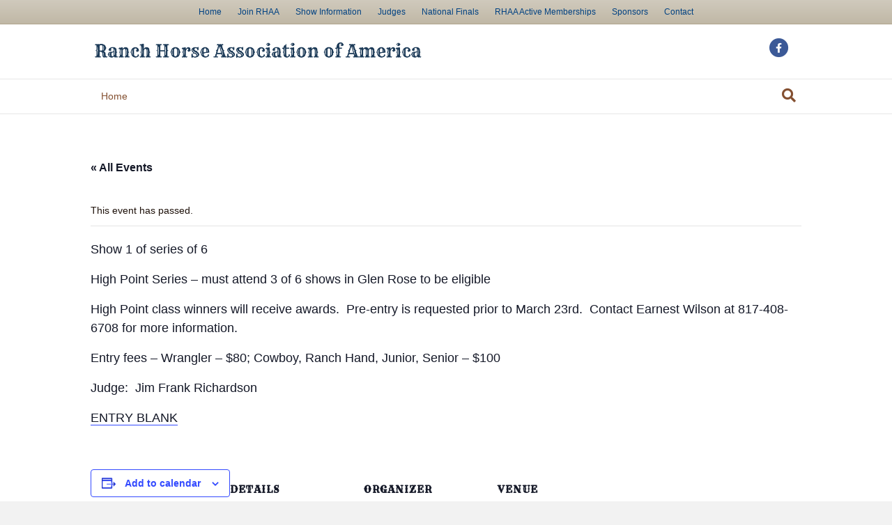

--- FILE ---
content_type: text/css
request_url: https://rhaa.org/wp-content/uploads/bb-theme/skin-659ee7356e6b2.css?ver=1.7.11
body_size: 74518
content:
body{background-color:#f2f2f2;color:#1e110a;font-family:"Helvetica",Verdana,Arial,sans-serif;font-size:14px;font-weight:400;line-height:1.45;font-style:normal;padding:0;word-wrap:break-word}body.modal-open .media-modal-close:hover,body.modal-open .media-modal-close:focus{background:none;border:none;padding:1px}body.modal-open .media-modal-close:focus{position:absolute}h1,h2,h3,h4,h5,h6{color:#333;font-family:"Rye",sans-serif;font-weight:400;line-height:1.4;text-transform:none;font-style:normal}h1 a,h2 a,h3 a,h4 a,h5 a,h6 a{color:#333}h1 a:hover,h2 a:hover,h3 a:hover,h4 a:hover,h5 a:hover,h6 a:hover{text-decoration:none}h1{font-size:26px;line-height:1.4;letter-spacing:0px;color:#333;font-family:"Rye",sans-serif;font-weight:400;font-style:normal;text-transform:none}h1 a{color:#333}h2{font-size:24px;line-height:1.4;letter-spacing:0px}h3{font-size:22px;line-height:1.4;letter-spacing:0px}h4{font-size:18px;line-height:1.4;letter-spacing:0px}h5{font-size:14px;line-height:1.4;letter-spacing:0px}h6{font-size:12px;line-height:1.4;letter-spacing:0px}a{color:#004ae0}a:hover,a:focus{color:#364c93}blockquote{border-color:#e6e6e6}iframe{max-width:100%}img{max-width:100%;height:auto}.fl-screen-reader-text{position:absolute;left:-10000px;top:auto;width:1px;height:1px;overflow:hidden}.fl-screen-reader-text:focus{position:static;width:auto;height:auto}body.rtl .fl-screen-reader-text{right:-10000px}.screen-reader-text{clip:rect(1px, 1px, 1px, 1px);position:absolute;height:1px;width:1px;overflow:hidden}.container{padding-left:20px;padding-right:20px}.fl-page{position:relative;-moz-box-shadow:none;-webkit-box-shadow:none;box-shadow:none;margin:0 auto}.fl-page-header{border-color:#e6e6e6;background-color:#fff;color:#000}.fl-page-header *,.fl-page-header h1,.fl-page-header h2,.fl-page-header h3,.fl-page-header h4,.fl-page-header h5,.fl-page-header h6{color:#000}.fl-page-header a,.fl-page-header a *,.fl-page-header a.fas,.fl-page-header a.fab{color:#000c91}.fl-page-header a:hover,.fl-page-header a:focus,.fl-page-header a:hover *,.fl-page-header a:focus *,.fl-page-header a.fas:hover,.fl-page-header a.fab:hover,.fl-page-header a.fas:focus,.fl-page-header a.fab:focus{color:#000c91}.fl-page-header .navbar-nav li>a{color:#000c91}.fl-page-header .navbar-nav li>a:hover,.fl-page-header .navbar-nav li>a:focus{color:#000c91}.fl-page-header .navbar-nav li.current-menu-ancestor>a,.fl-page-header .navbar-nav li.current-menu-parent>a,.fl-page-header .navbar-nav li.current-menu-item>a{color:#000c91}.fl-page-header .navbar-nav li.current-menu-item~li.current-menu-item>a{color:#000c91}.fl-page-header-container{padding-bottom:20px;padding-top:20px}.fl-page-header-logo{text-align:center}.fl-page-header-logo a{text-decoration:none}.fl-logo-text{font-family:"Helvetica",Verdana,Arial,sans-serif;font-weight:400;font-size:30px;color:#050c3a !important}.fl-logo-text:hover,.fl-logo-text:focus{color:#000c91 !important}.fl-theme-tagline{color:#808080 !important}.fl-logo-img{max-width:100%}.fl-page-header-primary .fl-logo-img{height:auto !important}.fl-logo-img.sticky-logo{display:none}.fl-page-header-fixed .fl-logo-img{display:inherit}.fl-page-header-fixed .fl-logo-img.sticky-logo{display:inherit}.fl-nav-mobile-offcanvas .fl-button-close{display:none}.fl-page-nav-wrap{padding-bottom:20px}.fl-page-nav{background:transparent;border:none;min-height:0;margin-bottom:0;-moz-border-radius:0;-webkit-border-radius:0;border-radius:0}.fl-page-nav .navbar-nav>li>a{padding:15px}.fl-page-nav .navbar-toggle{border:none;float:none;font-family:"Helvetica",Verdana,Arial,sans-serif;font-size:14px;font-weight:400;line-height:1.4;text-transform:none;margin:0;width:100%;-moz-border-radius:0;-webkit-border-radius:0;border-radius:0}.fl-page-nav .navbar-toggle:hover{outline:none}.fl-page-nav .navbar-toggle:focus{outline:auto}.fl-page-nav .navbar-nav,.fl-page-nav .navbar-nav a{font-family:"Helvetica",Verdana,Arial,sans-serif;font-size:14px;font-weight:400;line-height:1.4;text-transform:none}.fl-full-width .fl-page-nav{margin:0 auto}.fl-page-nav .mega-menu a[href="#"]:hover,.fl-page-nav .mega-menu a[href="#"]:focus{color:#000c91 !important;cursor:default}.mega-menu-spacer{background:none;display:block;left:0;position:absolute;width:100%}.fl-page-header[class*=" fl-page-nav-toggle-visible"] ul.navbar-nav li.hide-heading{border-top:0 none !important}.fl-page-header[class*=" fl-page-nav-toggle-visible"] ul.navbar-nav li.hide-heading>a,.fl-page-header[class*=" fl-page-nav-toggle-visible"] ul.navbar-nav li.hide-heading>.fl-submenu-icon-wrap{display:none !important}.fl-page-header[class*=" fl-page-nav-toggle-visible"] ul.navbar-nav li.hide-heading>ul.sub-menu{margin-left:0}.fl-page-nav-collapse{border:none;max-height:none;padding:0;-moz-box-shadow:none;-webkit-box-shadow:none;box-shadow:none}.fl-page-nav-collapse ul.navbar-nav{margin:0}.fl-page-nav-collapse ul.navbar-nav>li{border-bottom:1px solid #e6e6e6}.fl-page-nav-collapse ul.navbar-nav>li:last-child{border-bottom:none}.fl-page-nav-collapse.in{overflow-y:visible}.fl-page-nav-search{bottom:0;display:none;position:absolute;right:0;top:0}.fl-page-nav-search a.fa-search{color:#845031;font-size:20px;padding:8px;position:absolute;right:0;top:5px}.fl-page-nav-search a.fa-search:hover,.fl-page-nav-search a.fa-search:focus{color:#9c5a27;text-decoration:none}.fl-page-nav-search form{background-color:#fff;border-top:3px solid #cead93;display:none;padding:20px;position:absolute;right:0;top:100%;width:400px;z-index:1000;-moz-box-shadow:0 1px 20px rgba(0,0,0,0.15);-webkit-box-shadow:0 1px 20px rgba(0,0,0,0.15);box-shadow:0 1px 20px rgba(0,0,0,0.15)}.fl-page-nav-search form input.fl-search-input{background-color:#fff;border-color:#e6e6e6;color:#845031}.fl-page-nav-search form input.fl-search-input:focus{color:#845031}.fl-page-nav ul.sub-menu{background-clip:padding-box;background-color:#fff;border-top:3px solid #cead93;font-size:14px;float:none;left:-99999px;list-style:none;padding:10px 0;position:absolute;top:100%;width:240px;z-index:1000;-moz-box-shadow:0 1px 20px rgba(0,0,0,0.15);-webkit-box-shadow:0 1px 20px rgba(0,0,0,0.15);box-shadow:0 1px 20px rgba(0,0,0,0.15)}.fl-page-nav ul.sub-menu ul.sub-menu{left:-99999px;padding-bottom:10px;top:-13px}.fl-page-nav ul.sub-menu li{border:none}.fl-page-nav ul.sub-menu li a{clear:none;color:#845031;display:block;font-weight:400;line-height:20px;margin:0 10px;padding:10px 15px}.fl-page-nav ul.sub-menu li a:hover,.fl-page-nav ul.sub-menu li a:focus{color:#9c5a27;text-decoration:none}.fl-page-nav ul.sub-menu li a:before{content:'';margin-right:0}.fl-page-nav ul li{position:relative}.fl-page-nav ul li.fl-sub-menu-open>ul.sub-menu{left:auto}.fl-page-nav ul li.fl-sub-menu-open>ul.sub-menu li.fl-sub-menu-open>ul.sub-menu{left:100%}.fl-page-nav ul li.fl-sub-menu-open>ul.sub-menu li.fl-sub-menu-open.fl-sub-menu-right>ul.sub-menu{left:auto;right:100%}.fl-page-nav ul li.fl-sub-menu-open.fl-sub-menu-right>ul.sub-menu{right:0}.fl-page-nav ul li.fl-sub-menu-open .hide-heading>ul.sub-menu{position:static;padding:0;border-top:0 none;box-shadow:none;-moz-box-shadow:none;-webkit-box-shadow:none}.fl-page-content{background-color:#fff}.fl-content,.fl-sidebar{margin:20px 0}.fl-sidebar{display:none}.fl-sidebar.fl-sidebar-display-always{display:block}#fl-to-top{display:none;background-color:#ccc;background-color:rgba(0,0,0,0.2);position:fixed;bottom:15px;right:15px;width:44px;height:42px;text-align:center;z-index:1003}#fl-to-top:hover{background-color:rgba(0,0,0,0.3)}#fl-to-top i{position:absolute;top:12px;left:14px;color:#fff;font-size:16px;line-height:16px}.fl-social-icons .fa-stack.icon-facebook-f i.fa-circle.branded,.fl-social-icons .fa-facebook-f.branded{color:#3b5997}.fl-social-icons .fa-stack.icon-twitter i.fa-circle.branded,.fl-social-icons .fa-twitter.branded{color:#00aaef}.fl-social-icons .fa-stack.icon-google i.fa-circle.branded,.fl-social-icons .fa-google.branded{color:#d13e2b}.fl-social-icons .fa-stack.icon-google-maps i.fa-circle.branded,.fl-social-icons .fa-map-marker-alt.branded{color:#eb5f1a}.fl-social-icons .fa-stack.icon-linkedin i.fa-circle.branded,.fl-social-icons .fa-linkedin.branded{color:#007ab8}.fl-social-icons .fa-stack.icon-yelp i.fa-circle.branded,.fl-social-icons .fa-yelp.branded{color:#c31200}.fl-social-icons .fa-stack.icon-xing i.fa-circle.branded,.fl-social-icons .fa-xing.branded{color:#006567}.fl-social-icons .fa-stack.icon-pinterest i.fa-circle.branded,.fl-social-icons .fa-pinterest.branded{color:#cb2127}.fl-social-icons .fa-stack.icon-tumblr i.fa-circle.branded,.fl-social-icons .fa-tumblr.branded{color:#304e6c}.fl-social-icons .fa-stack.icon-vimeo i.fa-circle.branded,.fl-social-icons .fa-vimeo.branded{color:#41b1db}.fl-social-icons .fa-stack.icon-youtube i.fa-circle.branded,.fl-social-icons .fa-youtube.branded{color:#d6000f}.fl-social-icons .fa-stack.icon-flickr i.fa-circle.branded,.fl-social-icons .fa-flickr.branded{color:#ec1982}.fl-social-icons .fa-stack.icon-instagram i.fa-circle.branded,.fl-social-icons .fa-instagram.branded{color:#517fa5}.fl-social-icons .fa-stack.icon-dribbble i.fa-circle.branded,.fl-social-icons .fa-dribbble.branded{color:#eb4a88}.fl-social-icons .fa-stack.icon-skype i.fa-circle.branded,.fl-social-icons .fa-skype.branded{color:#009EE5}.fl-social-icons .fa-stack.icon-500px i.fa-circle.branded,.fl-social-icons .fa-500px.branded{color:#333333}.fl-social-icons .fa-stack.icon-github i.fa-circle.branded,.fl-social-icons .fa-github.branded{color:#333333}.fl-social-icons .fa-stack.icon-rss i.fa-circle.branded,.fl-social-icons .fa-rss.branded{color:#e09026}.fl-social-icons .fa-stack.icon-envelope i.fa-circle.branded,.fl-social-icons .fa-envelope.branded{color:#333333}.fl-social-icons .fa-stack.icon-blogger i.fa-circle.branded,.fl-social-icons .fa-blogger.branded{color:#fe7300}.fl-social-icons .fa-stack.icon-snapchat i.fa-circle.branded,.fl-social-icons .fa-snapchat.branded{color:#FFFC00}.fl-social-icons .fa-stack.icon-wordpress i.fa-circle.branded,.fl-social-icons .fa-wordpress.branded{color:#15aabf}.fl-social-icons .fa-stack.icon-spotify i.fa-circle.branded,.fl-social-icons .fa-spotify.branded{color:#1cd760}.fl-social-icons .fa-stack.icon-tiktok i.fa-circle.branded,.fl-social-icons .fa-tiktok.branded{color:#000000}.fl-social-icons .fa-stack i.branded{color:#fff}.fl-social-icons .fa-stack{margin:0 0 10px 8px}.fl-social-icons .fallback{height:28px;width:28px;margin:0 0 10px 5px !important;vertical-align:inherit;font-size:30px}.fl-social-icons .fallback:before{width:28px !important;display:inline-block;height:28px !important}.fl-page-header-content .fa-stack i.fa-inverse.mono{color:#fff}.fa-stack i.fa-inverse.mono{color:#fff}.fl-404{padding:30px 0 50px;text-align:center}.fl-404 .fl-post-header{margin-bottom:45px}.fl-404 .fl-post-header h2{font-size:24px}.fl-404 form{margin:0 auto;max-width:400px}.fl-archive .fl-post{border-bottom:1px solid #e6e6e6;padding-bottom:40px}.fl-archive .fl-post:last-child{border-bottom:none;padding-bottom:0}.fl-archive .fl-archive-title{border-bottom:1px solid #e6e6e6;font-size:18px;margin-bottom:40px;padding-bottom:8px}.fl-archive .fl-archive-title a:hover{text-decoration:none}.fl-archive .fl-archive-nav-prev{float:left}.fl-archive .fl-archive-nav-next{float:right}.wp-pagenavi a,.wp-pagenavi span{border:1px solid #e6e6e6;border-right:none;margin:0;padding:6px 10px}.wp-pagenavi a:hover{border-color:#e6e6e6}.wp-pagenavi>*:last-child{border-right:1px solid #e6e6e6}.wp-pagenavi span.current,.wp-pagenavi a:hover{border-color:#e6e6e6;color:#fff;background:#004ae0;font-weight:normal}.search .page .fl-post-header{display:block}.fl-post{margin-bottom:40px}.fl-post:last-child{margin-bottom:0}.fl-post img[class*="wp-image-"],.fl-post img.alignnone,.fl-post img.alignleft,.fl-post img.aligncenter,.fl-post img.alignright{height:auto;max-width:100%}.fl-post img[class*="wp-block-cover"]{height:100%}.fl-post .fl-post-image-beside{float:left;margin-right:25px}.fl-post .fl-author-box{margin-top:40px;background:#f5f5f5;border:1px solid #ddd;padding:20px}.fl-post .fl-author-box .fl-author-avatar{float:left;margin-right:25px}.fl-post .fl-author-box .fl-author-description h4{margin-top:0;margin-bottom:5px}.fl-post-thumb{margin-bottom:25px}.fl-post-thumb img{height:auto !important;max-width:100%}.fl-post-header{margin-bottom:25px}.fl-post-title{margin-top:0}.fl-post-meta .fl-sep{margin:0 3px}.fl-post-meta-bottom{border-top:1px solid #e6e6e6;font-style:italic;margin-top:20px;padding-top:10px}.fl-comments-popup-link a:hover{text-decoration:none}.fl-comments-popup-link i{vertical-align:text-top}.post-edit-link{color:#004ae0;font-size:14px;font-weight:normal}.fl-post-nav{border-top:1px solid #e6e6e6;margin-top:10px;padding-top:10px}.fl-post-nav-prev{float:left}.fl-post-nav-next{float:right}.alignnone{margin:5px 20px 20px 0}.aligncenter,div.aligncenter{display:block;margin:5px auto 5px auto}.alignright{float:right;margin:5px 0 20px 20px}.alignleft{float:left;margin:5px 20px 20px 0}.aligncenter{display:block;margin:5px auto 5px auto}a img.alignright{float:right;margin:5px 0 20px 20px}a img.alignnone{margin:5px 20px 20px 0}a img.alignleft{float:left;margin:5px 20px 20px 0}a img.aligncenter{display:block;margin-left:auto;margin-right:auto}.wp-caption{background:#f7f7f7;border:1px solid #e6e6e6;max-width:100%;padding:10px;text-align:center}.wp-caption.alignnone{margin:5px 20px 20px 0}.wp-caption.alignleft{margin:5px 20px 20px 0}.wp-caption.alignright{margin:5px 0 20px 20px}.wp-caption img{border:0 none;height:auto;margin:0;max-width:100%;padding:0;width:auto}.wp-caption p.wp-caption-text{font-size:11px;line-height:17px;margin:0;padding:5px}.fl-comments{margin-top:60px}.fl-comment-form .fl-comment-form-cancel{padding:15px 0}.fl-comments-list ol{margin:0;padding:0}.fl-comments-list ol li{line-height:inherit;list-style:none}.fl-comments-list .fl-comments-list-nav{border-top:1px solid #e6e6e6;margin-top:30px;padding:10px 0 30px 0}.fl-comments-list .fl-comments-list-prev{float:left}.fl-comments-list .fl-comments-list-next{float:right}.fl-comments-list .fl-comments-respond-title{margin-top:0}.fl-comments-list .comment-meta{margin:20px 0 10px}.fl-comments-list .comment-avatar img{height:auto;max-width:40px;-moz-border-radius:100%;-webkit-border-radius:100%;border-radius:100%}.fl-comments-list .comment-author-link{font-size:16px;font-weight:bold;margin-left:10px}.fl-comments-list .comment-content{border:1px solid #e6e6e6;padding:15px}.fl-comments-list .comment-reply-link{padding:5px;text-align:right}.fl-comments-list ul.children{margin:0;padding:0}.fl-comments-list ul.children li{margin:0 0 0 6%}#wp-comment-cookies-consent{margin-right:5px}.fl-widget{margin-bottom:40px}.fl-module-widget .fl-widget{margin-bottom:0}.fl-widget .fl-widget-title{margin-bottom:20px}.fl-widget ul{list-style:none;padding:0}.fl-widget ul li{display:block;margin-bottom:8px}.fl-widget ul li:last-child{margin-bottom:0}.fl-widget ul.sub-menu li{margin:0;padding:5px}.fl-widget ul.sub-menu li:before{content:"\2013";padding-right:5px}input[type=text].fl-search-input{color:rgba(30,17,10,0.6);width:100%}input[type=text].fl-search-input:focus{color:#1e110a}.widget_calendar table{width:100%}.widget_calendar caption,.widget_calendar th,.widget_calendar td{border-bottom:1px solid #e6e6e6;padding:3px 0;text-align:center}.widget_calendar caption td,.widget_calendar tfoot td{border:none}.widget_calendar caption #prev,.widget_calendar tfoot #prev{text-align:left}.widget_calendar caption #next,.widget_calendar tfoot #next{text-align:right}.woocommerce-account .woocommerce-Address{max-width:none}.fl-page .fl-module span.onsale{color:#fff;background:#004ae0;font-size:13px;font-weight:normal;left:10px;margin:0;padding:2px 13px;right:auto;text-shadow:none;top:10px;min-height:3.236em;min-width:3.236em;position:absolute;text-align:center;line-height:3.236;z-index:9;-moz-box-shadow:none;-webkit-box-shadow:none;box-shadow:none;-moz-border-radius:0;-webkit-border-radius:0;border-radius:0}.fl-page .fl-module-woocommerce a.button,.fl-page .fl-module-woocommerce button.button.alt,.fl-page .fl-post-module-woo-button a.button{color:#515151;background-color:#ebe9eb;font-family:"Helvetica",Verdana,Arial,sans-serif;font-weight:400;font-size:16px;line-height:1.2;text-transform:none;border:none;border-radius:4px}.fl-page .fl-module-woocommerce a.button:hover,.fl-page .fl-module-woocommerce button.button.alt:hover,.fl-page .fl-post-module-woo-button a.button:hover{background-color:#dfdcde;color:#515151;border:none;border-radius:0px;border-color:initial}.fl-page .fl-module-woocommerce button.button:disabled,.fl-page .fl-module-woocommerce button.button:disabled[disabled],.fl-page .fl-module-woocommerce button.alt.disabled{padding:6px 12px}.woocommerce-page ul.products li.product a.button,.woocommerce-page .woocommerce-message a.button,.woocommerce-page .woocommerce-message a.button.wc-forward,.woocommerce-page .woocommerce a.button.wc-forward,.woocommerce-page button.button,.woocommerce-page button.button.alt,.woocommerce-page a.button,.woocommerce-page a.button.alt,.woocommerce-page .woocommerce button[type=submit],.woocommerce-page button[type=submit].alt.disabled{color:#515151;background-color:#ebe9eb;font-family:"Helvetica",Verdana,Arial,sans-serif;font-weight:400;font-size:16px;line-height:1.2;text-transform:none;border:none;border-radius:4px}.woocommerce-page button.button:disabled,.woocommerce-page button.button:disabled[disabled],.woocommerce-page button.alt.disabled{padding:6px 12px}.woocommerce-page ul.products li.product a.button:hover,.woocommerce-page .woocommerce-message a.button:hover,.woocommerce-page button.button:hover,.woocommerce-page button.button.alt:hover,.woocommerce-page a.button.alt:hover,.woocommerce-page a.button:hover,.woocommerce-page .woocommerce button[type=submit]:hover,.woocommerce-page button[type=submit].alt.disabled:hover{background-color:#dfdcde;color:#515151;border:none;border-radius:0px;border-color:initial}.woocommerce-page button.pswp__button:hover{border:0px}.woocommerce-page button.pswp__button.pswp__button--arrow--left,.woocommerce-page button.pswp__button.pswp__button--arrow--right{position:absolute;top:50%}.woocommerce form .form-row .input-checkbox{position:static}a.fl-button,a.fl-button:visited{color:#808080;background:#fff;color:#fff;border:1px solid #0036a3}a.fl-button:hover,.fl-builder-content a.fl-button:hover{color:#555;background:#eee}a.fl-button *,a.fl-button:visited *{color:#808080}a.fl-button:hover *{color:#555}a.fl-button:hover,a.button:hover{color:#555;background-color:#eee;border:1px solid #263566}.woocommerce a.button,.woocommerce a.button:hover{border:1px solid transparent}.wp-block-button .wp-block-button__link{font-size:16px;line-height:1.2}button,input[type=button],input[type=submit]{background-color:#004ae0;color:#fff;font-size:16px;line-height:1.2;padding:6px 12px;font-weight:normal;text-shadow:none;border:1px solid #0036a3;-moz-box-shadow:none;-webkit-box-shadow:none;box-shadow:none;-moz-border-radius:4px;-webkit-border-radius:4px;border-radius:4px}button:hover,input[type=button]:hover,input[type=submit]:hover{background-color:#364c93;color:#fff;border:1px solid #263566;text-decoration:none}button:active,input[type=button]:active,input[type=submit]:active,button:focus,input[type=button]:focus,input[type=submit]:focus{background-color:#364c93;color:#fff;border:1px solid #263566;outline:none;position:relative;top:1px}button.btn-default,input[type=button].btn-default,input[type=submit].btn-default,button.btn-default:hover,input[type=button].btn-default:hover,input[type=submit].btn-default:hover,button.btn-default:focus,input[type=button].btn-default:focus,input[type=submit].btn-default:focus,button.btn-default.active,input[type=button].btn-default.active,input[type=submit].btn-default.active{color:#1e110a;background-color:#fcfcfc;border-color:#ccc}.mejs-button button .mejs-button button:active,.mejs-button button:hover,.mejs-button button:visited,.mejs-button button:focus{background-color:transparent;border:none}input[type=text],input[type=password],input[type=email],input[type=tel],input[type=date],input[type=month],input[type=week],input[type=time],input[type=number],input[type=search],input[type=url],textarea{display:block;width:100%;padding:6px 12px;font-size:14px;line-height:1.428571429;color:#1e110a;vertical-align:middle;background-color:#fcfcfc;background-image:none;border:1px solid #e6e6e6;-moz-transition:all ease-in-out .15s;-webkit-transition:all ease-in-out .15s;transition:all ease-in-out .15s;-moz-box-shadow:none;-webkit-box-shadow:none;box-shadow:none;-moz-border-radius:4px;-webkit-border-radius:4px;border-radius:4px}input[type=text]::-webkit-input-placeholder,input[type=password]::-webkit-input-placeholder,input[type=email]::-webkit-input-placeholder,input[type=tel]::-webkit-input-placeholder,input[type=date]::-webkit-input-placeholder,input[type=month]::-webkit-input-placeholder,input[type=week]::-webkit-input-placeholder,input[type=time]::-webkit-input-placeholder,input[type=number]::-webkit-input-placeholder,input[type=search]::-webkit-input-placeholder,input[type=url]::-webkit-input-placeholder,textarea::-webkit-input-placeholder{color:rgba(30,17,10,0.4)}input[type=text]:-moz-placeholder,input[type=password]:-moz-placeholder,input[type=email]:-moz-placeholder,input[type=tel]:-moz-placeholder,input[type=date]:-moz-placeholder,input[type=month]:-moz-placeholder,input[type=week]:-moz-placeholder,input[type=time]:-moz-placeholder,input[type=number]:-moz-placeholder,input[type=search]:-moz-placeholder,input[type=url]:-moz-placeholder,textarea:-moz-placeholder{color:rgba(30,17,10,0.4)}input[type=text]::-moz-placeholder,input[type=password]::-moz-placeholder,input[type=email]::-moz-placeholder,input[type=tel]::-moz-placeholder,input[type=date]::-moz-placeholder,input[type=month]::-moz-placeholder,input[type=week]::-moz-placeholder,input[type=time]::-moz-placeholder,input[type=number]::-moz-placeholder,input[type=search]::-moz-placeholder,input[type=url]::-moz-placeholder,textarea::-moz-placeholder{color:rgba(30,17,10,0.4)}input[type=text]:-ms-input-placeholder,input[type=password]:-ms-input-placeholder,input[type=email]:-ms-input-placeholder,input[type=tel]:-ms-input-placeholder,input[type=date]:-ms-input-placeholder,input[type=month]:-ms-input-placeholder,input[type=week]:-ms-input-placeholder,input[type=time]:-ms-input-placeholder,input[type=number]:-ms-input-placeholder,input[type=search]:-ms-input-placeholder,input[type=url]:-ms-input-placeholder,textarea:-ms-input-placeholder{color:rgba(30,17,10,0.4)}input[type=text]:focus,input[type=password]:focus,input[type=email]:focus,input[type=tel]:focus,input[type=date]:focus,input[type=month]:focus,input[type=week]:focus,input[type=time]:focus,input[type=number]:focus,input[type=search]:focus,input[type=url]:focus,textarea:focus{background-color:#fff;border-color:#ccc;outline:0;-moz-box-shadow:none;-webkit-box-shadow:none;box-shadow:none}.form-control{background-color:#fcfcfc;border-color:#e6e6e6;color:#1e110a;-moz-transition:all ease-in-out .15s;-webkit-transition:all ease-in-out .15s;transition:all ease-in-out .15s}.form-control::-webkit-input-placeholder{color:rgba(30,17,10,0.4)}.form-control:-moz-placeholder{color:rgba(30,17,10,0.4)}.form-control::-moz-placeholder{color:rgba(30,17,10,0.4)}.form-control:-ms-input-placeholder{color:rgba(30,17,10,0.4)}.form-control:focus{background-color:#fff;border-color:#ccc;-moz-box-shadow:none;-webkit-box-shadow:none;box-shadow:none}.mfp-wrap button.mfp-arrow,.mfp-wrap button.mfp-arrow:active,.mfp-wrap button.mfp-arrow:hover,.mfp-wrap button.mfp-arrow:focus{background:transparent !important;border:none !important;outline:none;position:absolute;top:50%;box-shadow:none !important;-moz-box-shadow:none !important;-webkit-box-shadow:none !important}.mfp-wrap .mfp-close,.mfp-wrap .mfp-close:active,.mfp-wrap .mfp-close:hover,.mfp-wrap .mfp-close:focus{background:transparent !important;border:none !important;outline:none;position:absolute;top:0;box-shadow:none !important;-moz-box-shadow:none !important;-webkit-box-shadow:none !important}img.mfp-img{padding:0}.mfp-counter{display:none}.fl-builder-edit .fl-page-header-fixed{display:none !important}.fl-builder .container.fl-content-full{margin:0;padding:0;width:auto;max-width:none}.fl-builder .container.fl-content-full>.row{margin:0}.fl-builder .container.fl-content-full .fl-content{margin:0;padding:0}.fl-builder .container.fl-content-full .fl-post-header{margin-left:20px;margin-right:20px;padding-top:40px}.fl-builder .container.fl-content-full .fl-comments{margin-left:20px;margin-right:20px}@media (max-width:767px){.fl-post .fl-post-image-beside{float:none;margin-right:0}.fl-post .fl-post-image-beside,.fl-post .fl-post-content-beside{padding:0 15px}.fl-page-header-logo img[data-mobile]{display:none}}@media (max-width:992px){body.woocommerce-page.fl-framework-bootstrap .row,body.woocommerce-page.fl-framework-base .row{display:flex;flex-wrap:wrap;flex-direction:column}body.woocommerce-page.fl-framework-bootstrap .fl-woo-content-right,body.woocommerce-page.fl-framework-base .fl-woo-content-right{order:1;width:100%}body.woocommerce-page.fl-framework-bootstrap .fl-woo-sidebar-left,body.woocommerce-page.fl-framework-base .fl-woo-sidebar-left,body.woocommerce-page.fl-framework-bootstrap .fl-sidebar,body.woocommerce-page.fl-framework-base .fl-sidebar{width:100%}}@media (min-width:768px){.container{padding-left:40px;padding-right:40px;width:auto}.fl-page-nav{background:transparent}.fl-page-nav .navbar-nav li>a{padding:15px 15px;color:#1e110a}.fl-page-nav .navbar-nav li>a:hover,.fl-page-nav .navbar-nav li>a:focus{color:#364c93}.fl-page-nav .navbar-nav li.current-menu-ancestor>a,.fl-page-nav .navbar-nav li.current-menu-parent>a,.fl-page-nav .navbar-nav li.current-menu-item>a{color:#364c93}.fl-page-nav .navbar-nav li.current-menu-item~li.current-menu-item>a{color:#1e110a}.fl-page-nav-wrap{border-bottom:1px solid #e6e6e6;border-top:1px solid #e6e6e6;padding:0;border-color:#e6e6e6;background-color:#fff;color:#845031}.fl-page-nav-wrap *,.fl-page-nav-wrap h1,.fl-page-nav-wrap h2,.fl-page-nav-wrap h3,.fl-page-nav-wrap h4,.fl-page-nav-wrap h5,.fl-page-nav-wrap h6{color:#845031}.fl-page-nav-wrap a,.fl-page-nav-wrap a *,.fl-page-nav-wrap a.fas,.fl-page-nav-wrap a.fab{color:#845031}.fl-page-nav-wrap a:hover,.fl-page-nav-wrap a:focus,.fl-page-nav-wrap a:hover *,.fl-page-nav-wrap a:focus *,.fl-page-nav-wrap a.fas:hover,.fl-page-nav-wrap a.fab:hover,.fl-page-nav-wrap a.fas:focus,.fl-page-nav-wrap a.fab:focus{color:#9c5a27}.fl-page-nav-wrap .navbar-nav li>a{color:#845031}.fl-page-nav-wrap .navbar-nav li>a:hover,.fl-page-nav-wrap .navbar-nav li>a:focus{color:#9c5a27}.fl-page-nav-wrap .navbar-nav li.current-menu-ancestor>a,.fl-page-nav-wrap .navbar-nav li.current-menu-parent>a,.fl-page-nav-wrap .navbar-nav li.current-menu-item>a{color:#9c5a27}.fl-page-nav-wrap .navbar-nav li.current-menu-item~li.current-menu-item>a{color:#9c5a27}.fl-page-nav-toggle-visible-always .fl-page-header-wrap .fl-page-header-container,.fl-page-nav-toggle-visible-medium-mobile .fl-page-header-wrap .fl-page-header-container{padding-left:40px;padding-right:40px}.fl-page-nav-collapse ul.navbar-nav>li{border:none}.fl-page-nav-collapse ul.navbar-nav>li:first-child{border:none}.fl-page-header-container,.fl-page-nav-container{position:relative}.fl-page-nav-col,.fl-page-nav,.fl-page-fixed-nav-wrap{position:inherit}ul.navbar-nav li.mega-menu{position:inherit}ul.navbar-nav li.mega-menu.fl-sub-menu-open>ul.sub-menu{left:0}ul.navbar-nav li.mega-menu>ul.sub-menu{position:absolute !important;width:100%;padding:20px;display:table}ul.navbar-nav li.mega-menu>ul.sub-menu ul.sub-menu{position:relative;width:auto;left:0 !important;top:0;opacity:1 !important;padding:0;border-top:none;-moz-box-shadow:none;-webkit-box-shadow:none;box-shadow:none}ul.navbar-nav li.mega-menu>ul.sub-menu>li{position:relative;float:none;display:table-cell;height:auto;vertical-align:top;border-right:1px solid #ebded4}ul.navbar-nav li.mega-menu>ul.sub-menu>li:last-child{border-right:none}ul.navbar-nav li.mega-menu>ul.sub-menu>li li li a::before{font-family:'Font Awesome 5 Free';content:'\f105';font-weight:900;margin-right:10px}ul.navbar-nav li.mega-menu>ul.sub-menu>li>a{font-weight:bold}ul.navbar-nav li.mega-menu.mega-menu-items-1>ul>li{width:100%}ul.navbar-nav li.mega-menu.mega-menu-items-2>ul>li{width:50%}ul.navbar-nav li.mega-menu.mega-menu-items-3>ul>li{width:33.33%}ul.navbar-nav li.mega-menu.mega-menu-items-4>ul>li{width:25%}ul.navbar-nav li.mega-menu.mega-menu-items-5>ul>li{width:20%}ul.navbar-nav li.mega-menu.mega-menu-items-6>ul>li{width:16.66%}.fl-content,.fl-sidebar{margin:40px 0}.fl-full-width.fl-footer-effect .fl-page-footer-wrap{z-index:-1;position:fixed;bottom:0;left:0;width:100%}.fl-full-width.fl-footer-effect .fl-page{z-index:10}.fl-404{padding:100px 0 150px}.fl-404 .fl-post-header h2{font-size:30px}.fl-builder .container.fl-content-full .fl-post-header,.fl-builder .container.fl-content-full .fl-comments{margin:0 40px;width:auto}}@media (min-width:992px){body.fl-fixed-width:not(.fl-nav-vertical):not(.fl-fixed-header):not(.fl-shrink){padding:0}.container{padding-left:0;padding-right:0;width:900px}.fl-full-width .container{padding-left:40px;padding-right:40px;width:auto}.fl-page{-moz-box-shadow:none;-webkit-box-shadow:none;box-shadow:none;width:980px}.fl-full-width .fl-page{width:auto}.fl-page-nav-search{display:block}.fl-scroll-header .fl-page-header-primary,.fl-scroll-header .fl-page-bar{-webkit-transform:translateY(-200%);-ms-transform:translateY(-200%);transform:translateY(-200%);-webkit-transition:-webkit-transform .4s ease-in-out;-moz-transition:transform .4s ease-in-out;-o-transition:transform .4s ease-in-out;transition:transform .4s ease-in-out}.fl-scroll-header .fl-page-header-primary.fl-show,.fl-scroll-header .fl-page-bar.fl-show{-webkit-transform:translateY(0);-ms-transform:translateY(0);transform:translateY(0)}.fl-sidebar{display:block}.fl-content{margin:40px 0}.fl-content-left{border-right:1px solid #e6e6e6;padding-right:40px}.fl-content-right{border-left:1px solid #e6e6e6;padding-left:40px}.fl-woo-content-left{float:left}.fl-woo-content-right{float:right}.fl-sidebar-right{padding-left:40px}.fl-sidebar-left{padding-right:40px}.fl-builder.fl-full-width .container.fl-content-full .fl-post-header,.fl-builder.fl-full-width .container.fl-content-full .fl-comments{margin:0 40px;width:auto}}@media (min-width:1100px){.fl-fixed-width .fl-page{width:1100px;max-width:90%}.container{width:1020px;max-width:90%}.fl-full-width .container{padding-left:0;padding-right:0;width:1020px}.fl-page-nav-toggle-visible-always .fl-page-header-wrap .fl-page-header-container,.fl-page-nav-toggle-visible-medium-mobile .fl-page-header-wrap .fl-page-header-container{padding-left:0;padding-right:0}.fl-builder.fl-full-width .container.fl-content-full .fl-post-header,.fl-builder.fl-full-width .container.fl-content-full .fl-comments{margin:0 auto;width:1020px}}body.fl-framework-base-4 nav a.no-menu,body.fl-framework-bootstrap-4 nav a.no-menu{display:block}.fl-page-bar{border-bottom:1px solid #e6e6e6;font-size:12px;line-height:14px;border-color:#afa48c;background-color:rgba(196,188,170,0.75);color:#004182;background:rgba(196,188,170,0.75);background:-moz-linear-gradient(top, rgba(196,188,170,0.75) 0%, rgba(175,164,140,0.75) 100%);background:-webkit-gradient(linear, left top, left bottom, color-stop(0%, rgba(196,188,170,0.75)), color-stop(100%, rgba(175,164,140,0.75)));background:-webkit-linear-gradient(top, rgba(196,188,170,0.75) 0%, rgba(175,164,140,0.75) 100%);background:-o-linear-gradient(top, rgba(196,188,170,0.75) 0%, rgba(175,164,140,0.75) 100%);background:-ms-linear-gradient(top, rgba(196,188,170,0.75) 0%, rgba(175,164,140,0.75) 100%);background:linear-gradient(to bottom, rgba(196,188,170,0.75) 0%, rgba(175,164,140,0.75) 100%);filter:progid:DXImageTransform.Microsoft.gradient(startColorstr=rgba(196,188,170,0.75), endColorstr=rgba(175,164,140,0.75), GradientType=0)}.fl-page-bar *,.fl-page-bar h1,.fl-page-bar h2,.fl-page-bar h3,.fl-page-bar h4,.fl-page-bar h5,.fl-page-bar h6{color:#004182}.fl-page-bar a,.fl-page-bar a *,.fl-page-bar a.fas,.fl-page-bar a.fab{color:#004182}.fl-page-bar a:hover,.fl-page-bar a:focus,.fl-page-bar a:hover *,.fl-page-bar a:focus *,.fl-page-bar a.fas:hover,.fl-page-bar a.fab:hover,.fl-page-bar a.fas:focus,.fl-page-bar a.fab:focus{color:#004182}.fl-page-bar .navbar-nav li>a{color:#004182}.fl-page-bar .navbar-nav li>a:hover,.fl-page-bar .navbar-nav li>a:focus{color:#004182}.fl-page-bar .navbar-nav li.current-menu-ancestor>a,.fl-page-bar .navbar-nav li.current-menu-parent>a,.fl-page-bar .navbar-nav li.current-menu-item>a{color:#004182}.fl-page-bar .navbar-nav li.current-menu-item~li.current-menu-item>a{color:#004182}.fl-page-bar nav{display:inline-block}.fl-page-bar .fl-social-icons-stacked{font-size:1em}.fl-page-bar .fl-social-icons-stacked .fas{color:#000}.fl-page-bar .fl-social-icons-stacked .fab,.fl-page-bar .fl-social-icons-stacked .fas.fa-envelope,.fl-page-bar .fl-social-icons-stacked .fas.fa-rss,.fl-page-bar .fl-social-icons-stacked .fas.fa-map-marker-alt{color:#fff;transition:opacity .2s ease-in-out}.fl-page-bar .fl-social-icons-stacked .fab:hover,.fl-page-bar .fl-social-icons-stacked .fas.fa-envelope:hover,.fl-page-bar .fl-social-icons-stacked .fas.fa-rss:hover,.fl-page-bar .fl-social-icons-stacked .fas.fa-map-marker-alt:hover{color:#666;opacity:1}.fl-page-bar .fl-social-icons-stacked .fab,.fl-page-bar .fl-social-icons-stacked .fas{vertical-align:inherit;width:inherit;height:inherit;line-height:inherit}.fl-page-bar-container{padding-bottom:5px;padding-top:5px}.fl-page-bar-nav{float:none;margin:0;padding:0;text-align:center}.fl-page-bar-nav>li{display:inline-block;float:none;position:relative}.fl-page-bar-nav>li>a{padding:2px 10px}.fl-page-bar-nav>li>a:hover,.fl-page-bar-nav>li>a:focus{background:transparent}.fl-page-bar-nav>li>ul.sub-menu{-moz-box-shadow:0 0 10px rgba(0,0,0,0.15);-webkit-box-shadow:0 0 10px rgba(0,0,0,0.15);box-shadow:0 0 10px rgba(0,0,0,0.15);border-color:'transparent';background-color:#c4bcaa;color:#004182;left:-99999px;padding:7px 13px;position:absolute;top:100%;width:200px;z-index:1000}.fl-page-bar-nav>li>ul.sub-menu *,.fl-page-bar-nav>li>ul.sub-menu h1,.fl-page-bar-nav>li>ul.sub-menu h2,.fl-page-bar-nav>li>ul.sub-menu h3,.fl-page-bar-nav>li>ul.sub-menu h4,.fl-page-bar-nav>li>ul.sub-menu h5,.fl-page-bar-nav>li>ul.sub-menu h6{color:#004182}.fl-page-bar-nav>li>ul.sub-menu a,.fl-page-bar-nav>li>ul.sub-menu a *,.fl-page-bar-nav>li>ul.sub-menu a.fas,.fl-page-bar-nav>li>ul.sub-menu a.fab{color:#004182}.fl-page-bar-nav>li>ul.sub-menu a:hover,.fl-page-bar-nav>li>ul.sub-menu a:focus,.fl-page-bar-nav>li>ul.sub-menu a:hover *,.fl-page-bar-nav>li>ul.sub-menu a:focus *,.fl-page-bar-nav>li>ul.sub-menu a.fas:hover,.fl-page-bar-nav>li>ul.sub-menu a.fab:hover,.fl-page-bar-nav>li>ul.sub-menu a.fas:focus,.fl-page-bar-nav>li>ul.sub-menu a.fab:focus{color:#004182}.fl-page-bar-nav>li>ul.sub-menu .navbar-nav li>a{color:#004182}.fl-page-bar-nav>li>ul.sub-menu .navbar-nav li>a:hover,.fl-page-bar-nav>li>ul.sub-menu .navbar-nav li>a:focus{color:#004182}.fl-page-bar-nav>li>ul.sub-menu .navbar-nav li.current-menu-ancestor>a,.fl-page-bar-nav>li>ul.sub-menu .navbar-nav li.current-menu-parent>a,.fl-page-bar-nav>li>ul.sub-menu .navbar-nav li.current-menu-item>a{color:#004182}.fl-page-bar-nav>li>ul.sub-menu .navbar-nav li.current-menu-item~li.current-menu-item>a{color:#004182}.fl-page-bar-nav>li>ul.sub-menu li{display:block;list-style:none;text-align:left}.fl-page-bar-nav>li>ul.sub-menu li a{display:block;padding:5px 0}.fl-page-bar-nav>li>ul.sub-menu li a:hover{text-decoration:none}.fl-page-bar-nav>li>ul.sub-menu li ul.sub-menu{padding:0}.fl-page-bar-nav>li.fl-sub-menu-right ul.sub-menu{right:0}.fl-page-bar-nav>li:hover>ul.sub-menu{left:auto}.fl-page-bar-text{padding:5px 0;text-align:center}.fl-page-bar .fl-social-icons{text-align:center;padding-right:2px}.fl-page-bar .fl-social-icons i.fas,.fl-page-bar .fl-social-icons i.fab{font-size:14px;vertical-align:middle;width:24px;height:24px;line-height:24px}.fl-submenu-indicator .fl-page-bar ul.fl-page-bar-nav>li.menu-item-has-children>a:after{font-family:'Font Awesome 5 Free';content:'\f107';font-weight:900;margin-left:5px;display:inline-block;vertical-align:middle}.fl-submenu-indicator .fl-page-bar ul.fl-page-bar-nav>li>ul.sub-menu li ul.sub-menu ul.sub-menu{margin-left:5px}.fl-submenu-indicator .fl-page-bar ul.fl-page-bar-nav>li>ul.sub-menu li ul.sub-menu li a{padding:5px}.fl-submenu-indicator .fl-page-bar ul.fl-page-bar-nav>li>ul.sub-menu li ul.sub-menu li a:before{font-family:'Font Awesome 5 Free';content:'\f105';font-weight:900;margin-right:5px}@media (min-width:768px){.fl-page-bar .fl-page-bar-nav{margin:0 -10px 0}.fl-page-bar .text-left .fl-page-bar-nav{text-align:left}.fl-page-bar .text-left .fl-social-icons{margin-right:5px}.fl-page-bar .text-right .fl-page-bar-nav{text-align:right}.fl-page-bar .text-right .fl-social-icons{margin-left:5px}.fl-page-bar .fl-page-bar-nav,.fl-page-bar .fl-page-bar-text,.fl-page-bar .fl-social-icons{display:inline-block;text-align:inherit;vertical-align:middle}}@media (max-width:767px){.fl-page-bar .fl-page-bar-row .text-left,.fl-page-bar .fl-page-bar-row .text-right{text-align:center !important}}@media (max-width:767px){body:not(.fl-nav-mobile-offcanvas) .fl-page-nav-toggle-button.fl-page-nav-toggle-visible-mobile.fl-page-nav-right .fl-page-nav-collapse{width:100%}body:not(.fl-nav-mobile-offcanvas) .fl-page-nav-toggle-button.fl-page-nav-toggle-visible-mobile.fl-page-nav-right .fl-page-nav-collapse ul.navbar-nav{flex:0 0 100%}.fl-page-nav-toggle-button.fl-page-nav-toggle-visible-mobile.fl-page-nav-right .fl-page-nav-collapse ul.navbar-nav{float:none !important}.fl-page-nav-toggle-button.fl-page-nav-toggle-visible-mobile.fl-page-nav-right .fl-page-header-row .fl-page-header-logo{padding-bottom:20px}.fl-page-nav-toggle-button.fl-page-nav-toggle-visible-mobile.fl-page-nav-right .fl-page-header-logo-col,.fl-page-nav-toggle-button.fl-page-nav-toggle-visible-mobile.fl-page-nav-right .fl-page-nav-col{width:100%}.fl-framework-bootstrap-4 .fl-page-nav-toggle-button.fl-page-nav-toggle-visible-mobile.fl-page-nav-right .fl-page-header-logo-col,.fl-framework-bootstrap-4 .fl-page-nav-toggle-button.fl-page-nav-toggle-visible-mobile.fl-page-nav-right .fl-page-nav-col{flex-basis:100%;max-width:100%}body:not(.fl-nav-mobile-offcanvas) .fl-page-nav-toggle-button.fl-page-nav-toggle-visible-mobile.fl-page-nav-left .fl-page-nav-collapse{width:100%}body:not(.fl-nav-mobile-offcanvas) .fl-page-nav-toggle-button.fl-page-nav-toggle-visible-mobile.fl-page-nav-left .fl-page-nav-collapse ul.navbar-nav{flex:0 0 100%}.fl-page-nav-toggle-button.fl-page-nav-toggle-visible-mobile.fl-page-nav-left .fl-page-header-row .fl-page-header-logo{padding-bottom:20px}.fl-page-nav-toggle-button.fl-page-nav-toggle-visible-mobile.fl-page-nav-left .fl-page-nav ul.navbar-nav>li:first-child a{padding-left:17px}.fl-page-nav-toggle-button.fl-page-nav-toggle-visible-mobile.fl-page-nav-left .fl-page-logo-wrap,.fl-page-nav-toggle-button.fl-page-nav-toggle-visible-mobile.fl-page-nav-left .fl-page-nav-col{width:100%}.fl-framework-bootstrap-4 .fl-page-nav-toggle-button.fl-page-nav-toggle-visible-mobile.fl-page-nav-left .fl-page-header-logo-col,.fl-framework-bootstrap-4 .fl-page-nav-toggle-button.fl-page-nav-toggle-visible-mobile.fl-page-nav-left .fl-page-nav-col{flex-basis:100%;max-width:100%}.fl-page-nav-toggle-button.fl-page-nav-toggle-visible-mobile.fl-page-nav-centered-inline-logo{text-align:left}.fl-page-nav-toggle-button.fl-page-nav-toggle-visible-mobile.fl-page-nav-centered-inline-logo .fl-page-header-logo{display:block}.fl-page-nav-toggle-button.fl-page-nav-toggle-visible-mobile.fl-page-header-vertical{top:0}.fl-page-nav-toggle-button.fl-page-nav-toggle-visible-mobile .fl-page-nav-collapse{border-top:1px solid #e6e6e6;padding-bottom:10px}.fl-page-nav-toggle-button.fl-page-nav-toggle-visible-mobile .fl-page-nav-collapse.collapse{display:none !important;visibility:hidden !important}.fl-page-nav-toggle-button.fl-page-nav-toggle-visible-mobile .fl-page-nav-collapse.collapse.in,.fl-page-nav-toggle-button.fl-page-nav-toggle-visible-mobile .fl-page-nav-collapse.collapse.show{display:block !important;visibility:visible !important}.fl-page-nav-toggle-button.fl-page-nav-toggle-visible-mobile .fl-page-nav-collapse.collapsing{display:block !important}.fl-page-nav-toggle-button.fl-page-nav-toggle-visible-mobile .fl-page-nav-collapse ul.navbar-nav{display:block;float:none}.fl-page-nav-toggle-button.fl-page-nav-toggle-visible-mobile .fl-page-nav-collapse ul.navbar-nav>li{border-color:#e6e6e6;border-bottom-style:solid;border-bottom-width:1px;display:block;float:none;position:relative}.fl-page-nav-toggle-button.fl-page-nav-toggle-visible-mobile .fl-page-nav-collapse ul.navbar-nav>li>a{color:#000c91;text-align:left}.fl-page-nav-toggle-button.fl-page-nav-toggle-visible-mobile .fl-page-nav-collapse ul.navbar-nav>li>a:hover,.fl-page-nav-toggle-button.fl-page-nav-toggle-visible-mobile .fl-page-nav-collapse ul.navbar-nav>li>a:focus{color:#000c91}.fl-page-nav-toggle-button.fl-page-nav-toggle-visible-mobile .fl-page-nav-collapse ul.navbar-nav>li.current-menu-item>a,.fl-page-nav-toggle-button.fl-page-nav-toggle-visible-mobile .fl-page-nav-collapse ul.navbar-nav>li.current-menu-item>.fl-submenu-icon-wrap .fl-submenu-toggle-icon{color:#000c91}.fl-page-nav-toggle-button.fl-page-nav-toggle-visible-mobile .fl-page-nav-collapse ul.sub-menu li{border-color:#e6e6e6}.fl-page-nav-toggle-button.fl-page-nav-toggle-visible-mobile .fl-page-nav-collapse ul.sub-menu li a{color:#000c91}.fl-page-nav-toggle-button.fl-page-nav-toggle-visible-mobile .fl-page-nav-collapse ul.sub-menu li a:hover{color:#000c91}.fl-page-nav-toggle-button.fl-page-nav-toggle-visible-mobile .fl-page-nav-collapse ul.sub-menu li.current-menu-item a{color:#000c91}.fl-page-nav-toggle-button.fl-page-nav-toggle-visible-mobile .fl-page-nav-collapse .fl-page-nav-search{display:none}.fl-page-nav-toggle-button.fl-page-nav-toggle-visible-mobile .fl-page-nav ul.sub-menu{background-color:transparent;border:none;float:none;height:100%;list-style:none;overflow:hidden;padding:0;position:absolute;top:0;width:auto;-moz-box-shadow:none;-webkit-box-shadow:none;box-shadow:none}.fl-page-nav-toggle-button.fl-page-nav-toggle-visible-mobile .fl-page-nav ul.sub-menu ul.sub-menu{padding-bottom:0;margin-left:15px}.fl-page-nav-toggle-button.fl-page-nav-toggle-visible-mobile .fl-page-nav ul.sub-menu li{border-top:1px solid #e6e6e6}.fl-page-nav-toggle-button.fl-page-nav-toggle-visible-mobile .fl-page-nav ul.sub-menu li a{clear:both;color:#000c91;display:block;font-weight:400;line-height:20px;margin:0;padding:15px}.fl-page-nav-toggle-button.fl-page-nav-toggle-visible-mobile .fl-page-nav ul.sub-menu li a:hover,.fl-page-nav-toggle-button.fl-page-nav-toggle-visible-mobile .fl-page-nav ul.sub-menu li a:focus{color:#000c91;text-decoration:none}.fl-page-nav-toggle-button.fl-page-nav-toggle-visible-mobile .fl-page-nav ul.sub-menu li a:before{font-family:'Font Awesome 5 Free';content:'\f105';font-weight:900;margin-right:10px}.fl-page-nav-toggle-button.fl-page-nav-toggle-visible-mobile .fl-page-nav ul li.fl-mobile-sub-menu-open ul.sub-menu{position:static}.fl-submenu-toggle .fl-page-nav-toggle-button.fl-page-nav-toggle-visible-mobile .fl-page-nav ul.navbar-nav .sub-menu{position:absolute}.fl-submenu-toggle .fl-page-nav-toggle-button.fl-page-nav-toggle-visible-mobile .fl-page-nav ul.navbar-nav li.menu-item-has-children>a{padding-right:40px}.fl-submenu-toggle .fl-page-nav-toggle-button.fl-page-nav-toggle-visible-mobile .fl-page-nav ul.navbar-nav li.menu-item-has-children>.fl-submenu-icon-wrap{visibility:visible}.fl-submenu-toggle .fl-page-nav-toggle-button.fl-page-nav-toggle-visible-mobile .fl-page-nav ul.navbar-nav li.fl-mobile-sub-menu-open>.fl-submenu-icon-wrap .fl-submenu-toggle-icon:after{content:'\f106'}.fl-submenu-toggle .fl-page-nav-toggle-button.fl-page-nav-toggle-visible-mobile .fl-page-nav ul.navbar-nav li.fl-mobile-sub-menu-open>ul.sub-menu,.fl-submenu-toggle .fl-page-nav-toggle-button.fl-page-nav-toggle-visible-mobile .fl-page-nav ul.navbar-nav li.fl-mobile-sub-menu-open .hide-heading>ul.sub-menu{position:static}.fl-submenu-toggle .fl-page-nav-toggle-button.fl-page-nav-toggle-visible-mobile .fl-page-nav ul.navbar-nav li a{padding:15px}.fl-submenu-toggle .fl-page-nav-toggle-button.fl-page-nav-toggle-visible-mobile .fl-page-nav ul.navbar-nav li:hover>.fl-submenu-icon-wrap .fl-submenu-toggle-icon,.fl-submenu-toggle .fl-page-nav-toggle-button.fl-page-nav-toggle-visible-mobile .fl-page-nav ul.navbar-nav li:focus>.fl-submenu-icon-wrap .fl-submenu-toggle-icon{color:#000c91}.fl-submenu-indicator .fl-page-nav-toggle-button.fl-page-nav-toggle-visible-mobile ul.navbar-nav li.menu-item-has-children>a{padding-right:40px}.fl-submenu-indicator .fl-page-nav-toggle-button.fl-page-nav-toggle-visible-mobile ul.navbar-nav li.menu-item-has-children>a:after{content:'' !important}.fl-submenu-indicator .fl-page-nav-toggle-button.fl-page-nav-toggle-visible-mobile ul.navbar-nav li.menu-item-has-children>.fl-submenu-icon-wrap{visibility:visible}.fl-submenu-indicator .fl-page-nav-toggle-button.fl-page-nav-toggle-visible-mobile ul.navbar-nav li.menu-item-has-children:hover>.fl-submenu-icon-wrap .fl-submenu-toggle-icon,.fl-submenu-indicator .fl-page-nav-toggle-button.fl-page-nav-toggle-visible-mobile ul.navbar-nav li.menu-item-has-children:focus>.fl-submenu-icon-wrap .fl-submenu-toggle-icon{color:#000c91}.fl-submenu-indicator .fl-page-nav-toggle-button.fl-page-nav-toggle-visible-mobile ul.navbar-nav li.menu-item-has-children.fl-mobile-sub-menu-open>.fl-submenu-icon-wrap .fl-submenu-toggle-icon:after{content:'\f106'}.fl-page-nav-toggle-button.fl-page-nav-toggle-visible-mobile .fl-submenu-icon-wrap{visibility:hidden}.fl-page-nav-toggle-button.fl-page-nav-toggle-visible-mobile .fl-submenu-icon-wrap .fl-submenu-toggle-icon{position:absolute;padding:15px;top:0;right:0;bottom:0;cursor:pointer}.fl-page-nav-toggle-button.fl-page-nav-toggle-visible-mobile .fl-submenu-icon-wrap .fl-submenu-toggle-icon:after{font-family:'Font Awesome 5 Free';content:'\f107';font-weight:900;font-size:14px;float:right}.fl-page-nav-toggle-button.fl-page-nav-toggle-visible-mobile .fl-page-nav-wrap{border:0 none;margin:0;padding-bottom:20px}.fl-page-nav-toggle-button.fl-page-nav-toggle-visible-mobile .fl-page-nav .navbar-toggle{display:block;background:#e6e6e6;color:#000c91}.fl-page-nav-toggle-button.fl-page-nav-toggle-visible-mobile .fl-page-nav .navbar-toggle *{color:#000c91}.fl-page-nav-toggle-button.fl-page-nav-toggle-visible-mobile .fl-page-nav .navbar-toggle:hover,.fl-page-nav-toggle-button.fl-page-nav-toggle-visible-mobile .fl-page-nav .navbar-toggle:focus{background:#e6e6e6}.fl-page-nav-toggle-button.fl-page-nav-toggle-visible-mobile.fl-page-header-fixed .fl-page-nav-wrap{padding-top:20px}}.fl-page-nav-right.fl-page-header-fixed,.fl-page-header-fixed{display:none;left:auto;position:fixed !important;top:0;width:100%;z-index:100;border-color:#e6e6e6;background-color:#fff;color:#000;-moz-box-shadow:0 0 7px rgba(0,0,0,0.1);-webkit-box-shadow:0 0 7px rgba(0,0,0,0.1);box-shadow:0 0 7px rgba(0,0,0,0.1)}.fl-page-nav-right.fl-page-header-fixed *,.fl-page-header-fixed *,.fl-page-nav-right.fl-page-header-fixed h1,.fl-page-header-fixed h1,.fl-page-nav-right.fl-page-header-fixed h2,.fl-page-header-fixed h2,.fl-page-nav-right.fl-page-header-fixed h3,.fl-page-header-fixed h3,.fl-page-nav-right.fl-page-header-fixed h4,.fl-page-header-fixed h4,.fl-page-nav-right.fl-page-header-fixed h5,.fl-page-header-fixed h5,.fl-page-nav-right.fl-page-header-fixed h6,.fl-page-header-fixed h6{color:#000}.fl-page-nav-right.fl-page-header-fixed a,.fl-page-header-fixed a,.fl-page-nav-right.fl-page-header-fixed a *,.fl-page-header-fixed a *,.fl-page-nav-right.fl-page-header-fixed a.fas,.fl-page-header-fixed a.fas,.fl-page-nav-right.fl-page-header-fixed a.fab,.fl-page-header-fixed a.fab{color:#000c91}.fl-page-nav-right.fl-page-header-fixed a:hover,.fl-page-header-fixed a:hover,.fl-page-nav-right.fl-page-header-fixed a:focus,.fl-page-header-fixed a:focus,.fl-page-nav-right.fl-page-header-fixed a:hover *,.fl-page-header-fixed a:hover *,.fl-page-nav-right.fl-page-header-fixed a:focus *,.fl-page-header-fixed a:focus *,.fl-page-nav-right.fl-page-header-fixed a.fas:hover,.fl-page-header-fixed a.fas:hover,.fl-page-nav-right.fl-page-header-fixed a.fab:hover,.fl-page-header-fixed a.fab:hover,.fl-page-nav-right.fl-page-header-fixed a.fas:focus,.fl-page-header-fixed a.fas:focus,.fl-page-nav-right.fl-page-header-fixed a.fab:focus,.fl-page-header-fixed a.fab:focus{color:#000c91}.fl-page-nav-right.fl-page-header-fixed .navbar-nav li>a,.fl-page-header-fixed .navbar-nav li>a{color:#000c91}.fl-page-nav-right.fl-page-header-fixed .navbar-nav li>a:hover,.fl-page-header-fixed .navbar-nav li>a:hover,.fl-page-nav-right.fl-page-header-fixed .navbar-nav li>a:focus,.fl-page-header-fixed .navbar-nav li>a:focus{color:#000c91}.fl-page-nav-right.fl-page-header-fixed .navbar-nav li.current-menu-ancestor>a,.fl-page-header-fixed .navbar-nav li.current-menu-ancestor>a,.fl-page-nav-right.fl-page-header-fixed .navbar-nav li.current-menu-parent>a,.fl-page-header-fixed .navbar-nav li.current-menu-parent>a,.fl-page-nav-right.fl-page-header-fixed .navbar-nav li.current-menu-item>a,.fl-page-header-fixed .navbar-nav li.current-menu-item>a{color:#000c91}.fl-page-nav-right.fl-page-header-fixed .navbar-nav li.current-menu-item~li.current-menu-item>a,.fl-page-header-fixed .navbar-nav li.current-menu-item~li.current-menu-item>a{color:#000c91}.fl-page-nav-right.fl-page-header-fixed .fl-page-header-container.container,.fl-page-header-fixed .fl-page-header-container.container{padding-bottom:8px;padding-top:8px}.fl-page-nav-right.fl-page-header-fixed.fl-page-header.fl-page-nav-toggle-visible-always .fl-page-header-row .fl-page-header-logo,.fl-page-header-fixed.fl-page-header.fl-page-nav-toggle-visible-always .fl-page-header-row .fl-page-header-logo{padding-bottom:0}.fl-page-nav-right.fl-page-header-fixed.fl-page-header.fl-page-nav-toggle-visible-always .fl-page-nav-collapse,.fl-page-header-fixed.fl-page-header.fl-page-nav-toggle-visible-always .fl-page-nav-collapse{margin-top:20px}.fl-page-nav-right.fl-page-header-fixed.fl-page-header.fl-page-nav-toggle-visible-always .fl-page-nav .navbar-toggle,.fl-page-header-fixed.fl-page-header.fl-page-nav-toggle-visible-always .fl-page-nav .navbar-toggle{top:15px}.fl-page-nav-right.fl-page-header-fixed .fl-logo-img,.fl-page-header-fixed .fl-logo-img{max-height:46px !important;width:auto !important}.fl-page-nav-right.fl-page-header-fixed .fl-logo-text,.fl-page-header-fixed .fl-logo-text{font-size:28px}.fl-page-nav-right.fl-page-header-fixed .fl-page-nav-wrap .navbar-nav>li>a,.fl-page-header-fixed .fl-page-nav-wrap .navbar-nav>li>a{padding:10px 15px}.fl-page-nav-right.fl-page-header-fixed .fl-page-nav ul.sub-menu,.fl-page-header-fixed .fl-page-nav ul.sub-menu{background-color:#fff}.admin-bar .fl-page-nav-right.fl-page-header-fixed,.admin-bar .fl-page-header-fixed,.admin-bar .fl-page-header-vertical{top:32px}@media (min-width:991px){.fl-page-header-fixed .fl-page-fixed-nav-wrap{padding-right:0}}@media (min-width:992px){.fl-fixed-width .fl-page-nav-right.fl-page-header-fixed,.fl-fixed-width .fl-page-header-fixed{width:980px}}@media (min-width:1100px){.fl-fixed-width .fl-page-nav-right.fl-page-header-fixed,.fl-fixed-width .fl-page-header-fixed{width:1100px;max-width:90%}}.fl-page-nav-bottom .fl-page-header-content{text-align:center}.fl-page-nav-bottom .fl-page-header-content .fl-page-header-text{font-size:16px;margin:25px 0 0}.fl-page-nav-bottom .fl-page-header-content .fl-social-icons{margin:15px 0 0}.fl-page-nav-bottom .fl-page-header-content .fl-social-icons .fl-icon{margin:0 5px 10px}.fl-page-nav-bottom .fl-social-icons-stacked{font-size:1em}.fl-page-nav-bottom .fl-social-icons-stacked .fas{color:#000}.fl-page-nav-bottom .fl-social-icons-stacked .fab,.fl-page-nav-bottom .fl-social-icons-stacked .fas.fa-envelope,.fl-page-nav-bottom .fl-social-icons-stacked .fas.fa-rss,.fl-page-nav-bottom .fl-social-icons-stacked .fas.fa-map-marker-alt{color:#fff;transition:opacity .2s ease-in-out;opacity:0.8}.fl-page-nav-bottom .fl-social-icons-stacked .fab:hover,.fl-page-nav-bottom .fl-social-icons-stacked .fas.fa-envelope:hover,.fl-page-nav-bottom .fl-social-icons-stacked .fas.fa-rss:hover,.fl-page-nav-bottom .fl-social-icons-stacked .fas.fa-map-marker-alt:hover{color:#666;opacity:1}.fl-page-nav-bottom .fl-social-icons-stacked .fab,.fl-page-nav-bottom .fl-social-icons-stacked .fas{vertical-align:inherit;width:inherit;height:inherit;line-height:inherit}@media (max-width:767px){.fl-page-nav-toggle-icon.fl-page-nav-bottom .fl-page-header-content{border-top:1px solid #e6e6e6;margin-top:20px}}@media (min-width:768px){.fl-page-nav-bottom .fl-page-header-row{display:table;table-layout:fixed;width:100%}.fl-page-nav-bottom .fl-page-header-row .col-md-6,.fl-page-nav-bottom .fl-page-header-row .col-lg-6{display:table-cell;float:none;vertical-align:middle}.fl-page-nav-bottom .fl-page-header-logo{text-align:left}.fl-page-nav-bottom .fl-page-header-content{margin-right:-15px;text-align:right}.fl-page-nav-bottom .fl-page-header-content .fl-page-header-text{margin:0 0 10px}.fl-page-nav-bottom .fl-page-header-content .fl-social-icons{margin:0}.fl-page-nav-bottom .fl-page-header-content .fl-social-icons .fl-icon{margin:0 0 10px 10px}}@media (max-width:991px){.fl-page-nav-toggle-icon.fl-page-nav-bottom .fl-page-header-content{margin-right:0}}.fl-page-nav-right .fl-page-header-container{padding-bottom:0}.fl-page-nav-right .fl-page-header-logo{padding-bottom:20px}.fl-page-nav-right .fl-page-nav-search{order:1;position:relative}.fl-page-nav-right .fl-page-nav-search a.fa-search{padding:13px 0 13px 15px;position:static}.fl-page-nav-right .fl-page-nav-collapse{display:inline-flex !important;align-items:center;justify-content:flex-end}@media (min-width:768px){.fl-page-nav-right{text-align:center}.fl-page-nav-right .fl-page-header-container{padding-left:15px;padding-right:15px}.fl-page-nav-right .fl-page-header-logo{padding-left:40px;padding-right:40px}.fl-page-nav-right .fl-page-nav-wrap{margin-left:-15px;margin-right:-15px}.fl-page-nav-right .fl-page-nav ul.navbar-nav{float:none !important}.fl-page-nav-right .fl-page-nav ul.navbar-nav:last-child{margin-right:0}.fl-page-nav-right .fl-page-nav ul.navbar-nav>li{display:inline-block;float:none}.fl-page-nav-right .fl-page-nav ul.sub-menu{text-align:left}}@media (min-width:992px){.fl-page-nav-right{text-align:right}.fl-page-nav-right .fl-page-header-wrap{border-bottom:1px solid rgba(0,0,0,0.13)}.fl-page-nav-right .fl-page-header-container{padding-bottom:20px}.fl-page-nav-right .fl-page-header-row{display:table;table-layout:fixed;width:100%;margin-left:0;margin-right:0}.fl-page-nav-right .fl-page-header-row>div{display:table-cell;float:none;vertical-align:middle}.fl-page-nav-right .fl-page-header-row .fl-page-header-logo-col{padding-left:0}.fl-page-nav-right .fl-page-header-row .fl-page-logo-wrap{padding-left:0}.fl-page-nav-right .fl-page-header-row .fl-page-nav-col{padding-right:0}.fl-page-nav-right.fl-page-nav-toggle-visible-always .fl-page-header-row{display:block;width:auto}.fl-page-nav-right.fl-page-nav-toggle-visible-always .fl-page-header-row>div{display:block;width:100%}.fl-page-nav-right .fl-page-header-logo{padding:0;text-align:left}.fl-page-nav-right .fl-page-nav-wrap{border-color:#e6e6e6;background-color:#fff;color:#000;background:none;border:none;margin-left:0;margin-right:0}.fl-page-nav-right .fl-page-nav-wrap *,.fl-page-nav-right .fl-page-nav-wrap h1,.fl-page-nav-right .fl-page-nav-wrap h2,.fl-page-nav-right .fl-page-nav-wrap h3,.fl-page-nav-right .fl-page-nav-wrap h4,.fl-page-nav-right .fl-page-nav-wrap h5,.fl-page-nav-right .fl-page-nav-wrap h6{color:#000}.fl-page-nav-right .fl-page-nav-wrap a,.fl-page-nav-right .fl-page-nav-wrap a *,.fl-page-nav-right .fl-page-nav-wrap a.fas,.fl-page-nav-right .fl-page-nav-wrap a.fab{color:#000c91}.fl-page-nav-right .fl-page-nav-wrap a:hover,.fl-page-nav-right .fl-page-nav-wrap a:focus,.fl-page-nav-right .fl-page-nav-wrap a:hover *,.fl-page-nav-right .fl-page-nav-wrap a:focus *,.fl-page-nav-right .fl-page-nav-wrap a.fas:hover,.fl-page-nav-right .fl-page-nav-wrap a.fab:hover,.fl-page-nav-right .fl-page-nav-wrap a.fas:focus,.fl-page-nav-right .fl-page-nav-wrap a.fab:focus{color:#000c91}.fl-page-nav-right .fl-page-nav-wrap .navbar-nav li>a{color:#000c91}.fl-page-nav-right .fl-page-nav-wrap .navbar-nav li>a:hover,.fl-page-nav-right .fl-page-nav-wrap .navbar-nav li>a:focus{color:#000c91}.fl-page-nav-right .fl-page-nav-wrap .navbar-nav li.current-menu-ancestor>a,.fl-page-nav-right .fl-page-nav-wrap .navbar-nav li.current-menu-parent>a,.fl-page-nav-right .fl-page-nav-wrap .navbar-nav li.current-menu-item>a{color:#000c91}.fl-page-nav-right .fl-page-nav-wrap .navbar-nav li.current-menu-item~li.current-menu-item>a{color:#000c91}.fl-page-nav-right .fl-page-nav{border:none;margin:0}.fl-page-nav-right .fl-page-nav ul.navbar-nav{float:right !important}.fl-page-nav-right .fl-page-nav ul.navbar-nav>li{display:block;float:left}.fl-fixed-width .fl-page-nav-right .fl-page-header-container{padding-left:0;padding-right:0}}@media (min-width:1100px){.fl-page-nav-right.fl-page-nav-toggle-visible-always .fl-page-header-container,.fl-page-nav-right.fl-page-nav-toggle-visible-medium-mobile .fl-page-header-container,.fl-page-nav-right .fl-page-header-container{padding-left:0;padding-right:0}}.fl-page-footer-widgets{border-top:1px solid #e6e6e6;border-color:#e6e6e6;background-color:#fff;color:#000}.fl-page-footer-widgets *,.fl-page-footer-widgets h1,.fl-page-footer-widgets h2,.fl-page-footer-widgets h3,.fl-page-footer-widgets h4,.fl-page-footer-widgets h5,.fl-page-footer-widgets h6{color:#000}.fl-page-footer-widgets a,.fl-page-footer-widgets a *,.fl-page-footer-widgets a.fas,.fl-page-footer-widgets a.fab{color:#428bca}.fl-page-footer-widgets a:hover,.fl-page-footer-widgets a:focus,.fl-page-footer-widgets a:hover *,.fl-page-footer-widgets a:focus *,.fl-page-footer-widgets a.fas:hover,.fl-page-footer-widgets a.fab:hover,.fl-page-footer-widgets a.fas:focus,.fl-page-footer-widgets a.fab:focus{color:#428bca}.fl-page-footer-widgets .navbar-nav li>a{color:#428bca}.fl-page-footer-widgets .navbar-nav li>a:hover,.fl-page-footer-widgets .navbar-nav li>a:focus{color:#428bca}.fl-page-footer-widgets .navbar-nav li.current-menu-ancestor>a,.fl-page-footer-widgets .navbar-nav li.current-menu-parent>a,.fl-page-footer-widgets .navbar-nav li.current-menu-item>a{color:#428bca}.fl-page-footer-widgets .navbar-nav li.current-menu-item~li.current-menu-item>a{color:#428bca}.fl-page-footer-widgets-container{padding-top:30px}@media (min-width:992px){.fl-page-footer-widgets{display:block}}.fl-page-footer{border-top:1px solid #e6e6e6;font-size:12px;border-color:#e6e6e6;background-color:#fff;color:#000}.fl-page-footer *,.fl-page-footer h1,.fl-page-footer h2,.fl-page-footer h3,.fl-page-footer h4,.fl-page-footer h5,.fl-page-footer h6{color:#000}.fl-page-footer a,.fl-page-footer a *,.fl-page-footer a.fas,.fl-page-footer a.fab{color:#428bca}.fl-page-footer a:hover,.fl-page-footer a:focus,.fl-page-footer a:hover *,.fl-page-footer a:focus *,.fl-page-footer a.fas:hover,.fl-page-footer a.fab:hover,.fl-page-footer a.fas:focus,.fl-page-footer a.fab:focus{color:#428bca}.fl-page-footer .navbar-nav li>a{color:#428bca}.fl-page-footer .navbar-nav li>a:hover,.fl-page-footer .navbar-nav li>a:focus{color:#428bca}.fl-page-footer .navbar-nav li.current-menu-ancestor>a,.fl-page-footer .navbar-nav li.current-menu-parent>a,.fl-page-footer .navbar-nav li.current-menu-item>a{color:#428bca}.fl-page-footer .navbar-nav li.current-menu-item~li.current-menu-item>a{color:#428bca}.fl-page-footer-container{padding-top:20px}.fl-page-footer-text{padding-bottom:20px;text-align:center}.fl-page-footer .fl-social-icons{text-align:center}.fl-page-footer .fl-social-icons .fl-icon{margin:0 5px 20px 5px}.fl-page-footer .fl-social-icons .fallback{font-size:26px;line-height:24px}.fl-page-footer .fl-social-icons-stacked{font-size:1em}.fl-page-footer .fl-social-icons-stacked .fas{color:#000}.fl-page-footer .fl-social-icons-stacked .fab,.fl-page-footer .fl-social-icons-stacked .fas.fa-envelope,.fl-page-footer .fl-social-icons-stacked .fas.fa-rss,.fl-page-footer .fl-social-icons-stacked .fas.fa-map-marker-alt{color:#fff;transition:opacity .2s ease-in-out;opacity:0.8}.fl-page-footer .fl-social-icons-stacked .fab:hover,.fl-page-footer .fl-social-icons-stacked .fas.fa-envelope:hover,.fl-page-footer .fl-social-icons-stacked .fas.fa-rss:hover,.fl-page-footer .fl-social-icons-stacked .fas.fa-map-marker-alt:hover{color:#666;opacity:1}.fl-page-footer .fl-social-icons-stacked .fab,.fl-page-footer .fl-social-icons-stacked .fas{vertical-align:inherit;width:inherit;height:inherit;line-height:inherit}.fl-page-footer-nav{float:none;text-align:center;margin:0 0 10px}.fl-page-footer-nav>li{display:inline-block;float:none}.fl-page-footer-nav ul.sub-menu{display:none}.fl-page-footer-nav>li>a{padding-top:0}.fl-page-footer-nav>li>a:hover,.fl-page-footer-nav>li>a:focus{background:transparent}@media (min-width:768px){.fl-page-footer .fl-page-footer-text,.fl-page-footer .fl-social-icons{text-align:inherit}.fl-page-footer .fl-page-footer-nav{margin:0 -15px 10px}.fl-page-footer .text-left .fl-social-icons .fl-icon{margin:0 10px 20px 0}.fl-page-footer .text-left .fl-page-footer-nav{text-align:left}.fl-page-footer .text-right .fl-social-icons .fl-icon{margin:0 0 20px 10px}.fl-page-footer .text-right .fl-page-footer-nav{text-align:right}}@media (min-width:992px){.fl-page-footer-container{padding:20px 0 0}}#tribe-events .tribe-bar-views-list a span{background:none;padding-left:0}.tribe-bar-views-list a span:before{display:inline-block;font:normal normal normal 14px/1 FontAwesome;font-size:inherit;margin-right:5px;text-rendering:auto;-webkit-font-smoothing:antialiased;-moz-osx-font-smoothing:grayscale}.tribe-bar-views-list a span.tribe-icon-list:before{content:"\f0ca"}.tribe-bar-views-list a span.tribe-icon-month:before{content:"\f073"}.tribe-bar-views-list a span.tribe-icon-week:before{content:"\f073"}.tribe-bar-views-list a span.tribe-icon-day:before{content:"\f073"}.tribe-bar-views-list a span.tribe-icon-map:before{content:"\f041"}.tribe-bar-views-list a span.tribe-icon-photo:before{content:"\f03e"}.tribe-events-filters-content{border:none}#tribe_events_filters_wrapper select{color:#333}.tribe-events-filters-horizontal .tribe-events-filter-group li:hover{background:transparent !important}@media only screen and (min-width:767px){#tribe-events #tribe_events_filters_wrapper.tribe-events-filters-horizontal,#tribe-events .tribe-filters-closed #tribe_events_filters_wrapper.tribe-events-filters-horizontal{margin:-10px 0 0 0;padding:0}#tribe-events .tribe-events-filters-horizontal #tribe_events_filters_toggle{margin:0;padding:10px 0}.tribe-events-filters-horizontal .tribe-events-filters-content{border:none;padding:10px}#tribe-events .tribe-events-filters-horizontal #tribe_events_filter_control .tribe_events_filters_close_filters,#tribe-events .tribe-events-filters-horizontal #tribe_events_filter_control #tribe_events_filters_reset{border:none}.tribe-events-filters-horizontal .tribe-events-filters-group-heading:hover{background:transparent !important}#tribe-events .tribe-events-filters-horizontal .tribe-events-filter-group{border:none;box-shadow:0 0 15px rgba(0,0,0,0.3)}#tribe-events .tribe-events-filters-horizontal .tribe-events-filter-group:before,#tribe-events .tribe-events-filters-horizontal .tribe-events-filter-group:after,#tribe-events .tribe-events-filters-horizontal .tribe-events-filter-group:before{border:none}}#tribe-events-header{display:none}.tribe-events-calendar .tribe-events-tooltip,.tribe-events-week .tribe-events-tooltip{padding:10px}.tribe-events-loop .tribe-event-featured .tribe-events-event-meta{background:transparent}.tribe-week-grid-hours [class*=time-row-]{padding:0 3px}.tribe-grid-allday .type-tribe_events{margin-bottom:5px}.tribe-grid-allday .type-tribe_events:last-child{margin-bottom:0}input#tribeHideRecurrence{margin-right:5px}.tribe-events-list .type-tribe_events{margin-bottom:50px}.tribe-events-list .type-tribe_events h2{margin-top:0}.tribe-event-schedule-details{margin-bottom:5px}.tribe-events-list .tribe-events-venue-details{line-height:1.4}.tribe-events-list .tribe-events-event-image{width:30%}.recurringinfo .event-is-recurring .tribe-events-divider{margin:0 5px}@media only screen and (max-width:768px){.tribe-events-list .tribe-event-schedule-details{padding:0 12px}.tribe-events-list .tribe-events-event-image{float:none;margin:0 0 10px;width:100%}.tribe-events-list .tribe-events-event-image img{width:100%}}.type-tribe_events.tribe-events-photo-event .tribe-events-photo-event-wrap{background:#fff;border:1px solid #eee}.tribe-events-photo-event-wrap .tribe-events-event-image,.tribe-events-photo-event-wrap .tribe-events-event-image img{width:100%}.tribe-events-list .tribe-events-loop .tribe-events-photo-event .tribe-events-event-meta .recurringinfo{margin:5px 0 10px}body.has-blocks .fl-post-content>.alignwide{max-width:1100px}body.fl-fixed-width.has-blocks:not(.fl-has-sidebar) .fl-post-content .alignfull{width:auto;max-width:100vw}body.fl-full-width.has-blocks:not(.fl-has-sidebar) .fl-post-content .alignfull{margin-left:calc(50% - 50vw);margin-right:calc(50% - 50vw);width:auto;max-width:100vw}body.has-blocks .fl-post-content>.alignfull,body.fl-full-width.page-template-tpl-sidebar.has-blocks .fl-post-content .alignfull{margin:1.5em 0;max-width:100%}body.has-blocks .fl-post-content .alignwide{margin-left:-5%;margin-right:-5%;width:auto;max-width:100vw}body.has-blocks .fl-post-content ul,body.has-blocks .fl-post-content ol{margin:1.5em 0;list-style-position:outside}body.has-blocks .fl-post-content .alignwide ul,body.has-blocks .fl-post-content .alignfull ul,body.has-blocks .fl-post-content .alignwide ol,body.has-blocks .fl-post-content .alignfull ol{max-width:100%}body.has-blocks .fl-post-content li{list-style-position:outside}body.has-blocks .fl-post-content .wp-block-navigation{margin-bottom:1.5em}body.has-blocks .fl-post-content .wp-block-navigation ul{margin-top:0;margin-bottom:0}.wp-block-embed.type-video>.wp-block-embed__wrapper{position:relative;width:100%;height:0;padding-top:56.25%}.wp-block-embed.type-video>.wp-block-embed__wrapper>iframe{position:absolute;width:100%;height:100%;top:0;left:0;bottom:0;right:0}.wp-block-gallery:not(.components-placeholder){margin:1.5em auto}.wp-block-cover-text p{padding:1.5em 20px}@media screen and (min-width:768px){.wp-block-cover-text p{padding:1.5em 0}}ul.wp-block-latest-posts.alignwide,ul.wp-block-latest-posts.alignfull,ul.wp-block-latest-posts.is-grid.alignwide,ul.wp-block-latest-posts.is-grid.alignwide{padding:0 20px}.wp-block-table{display:block;overflow-x:auto}.wp-block-table table{border-collapse:collapse;width:100%}.wp-block-table td,.wp-block-table th{padding:.5em}.fl-page button:visited,.fl-responsive-preview-content button:visited,.fl-button-lightbox-content button:visited,.fl-page input[type=button],.fl-responsive-preview-content input[type=button],.fl-button-lightbox-content input[type=button],.fl-page input[type=submit],.fl-responsive-preview-content input[type=submit],.fl-button-lightbox-content input[type=submit],.fl-page a.fl-button,.fl-responsive-preview-content a.fl-button,.fl-button-lightbox-content a.fl-button,.fl-page a.fl-button:visited,.fl-responsive-preview-content a.fl-button:visited,.fl-button-lightbox-content a.fl-button:visited,.fl-page a.button,.fl-responsive-preview-content a.button,.fl-button-lightbox-content a.button,.fl-page a.button:visited,.fl-responsive-preview-content a.button:visited,.fl-button-lightbox-content a.button:visited,.fl-page button.button,.fl-responsive-preview-content button.button,.fl-button-lightbox-content button.button,.fl-page button.button:visited,.fl-responsive-preview-content button.button:visited,.fl-button-lightbox-content button.button:visited,.fl-page .fl-page-nav-toggle-button .fl-page-nav .navbar-toggle,.fl-responsive-preview-content .fl-page-nav-toggle-button .fl-page-nav .navbar-toggle,.fl-button-lightbox-content .fl-page-nav-toggle-button .fl-page-nav .navbar-toggle,.fl-page .fl-page-nav-toggle-button .fl-page-nav .navbar-toggle:visited,.fl-responsive-preview-content .fl-page-nav-toggle-button .fl-page-nav .navbar-toggle:visited,.fl-button-lightbox-content .fl-page-nav-toggle-button .fl-page-nav .navbar-toggle:visited{color:#808080;background-color:#fff;font-family:"Helvetica",Verdana,Arial,sans-serif;font-weight:400;font-size:16px;line-height:1.2;text-transform:none;border-style:none;border-width:0px;border-color:initial;border-radius:0px}.fl-page input[type=button] *,.fl-responsive-preview-content input[type=button] *,.fl-button-lightbox-content input[type=button] *,.fl-page input[type=submit] *,.fl-responsive-preview-content input[type=submit] *,.fl-button-lightbox-content input[type=submit] *,.fl-page a.fl-button *,.fl-responsive-preview-content a.fl-button *,.fl-button-lightbox-content a.fl-button *,.fl-page a.fl-button:visited *,.fl-responsive-preview-content a.fl-button:visited *,.fl-button-lightbox-content a.fl-button:visited *,.fl-page .fl-page-nav-toggle-button .fl-page-nav .navbar-toggle *,.fl-responsive-preview-content .fl-page-nav-toggle-button .fl-page-nav .navbar-toggle *,.fl-button-lightbox-content .fl-page-nav-toggle-button .fl-page-nav .navbar-toggle *,.fl-page .fl-page-nav-toggle-button .fl-page-nav .navbar-toggle:visited *,.fl-responsive-preview-content .fl-page-nav-toggle-button .fl-page-nav .navbar-toggle:visited *,.fl-button-lightbox-content .fl-page-nav-toggle-button .fl-page-nav .navbar-toggle:visited *{color:#808080}.fl-page input[type=button]:hover,.fl-responsive-preview-content input[type=button]:hover,.fl-button-lightbox-content input[type=button]:hover,.fl-page input[type=submit]:hover,.fl-responsive-preview-content input[type=submit]:hover,.fl-button-lightbox-content input[type=submit]:hover,.fl-page a.fl-button:hover,.fl-responsive-preview-content a.fl-button:hover,.fl-button-lightbox-content a.fl-button:hover,.fl-page a.button:hover,.fl-responsive-preview-content a.button:hover,.fl-button-lightbox-content a.button:hover,.fl-page button.button:hover,.fl-responsive-preview-content button.button:hover,.fl-button-lightbox-content button.button:hover,.fl-page .fl-page-nav-toggle-button .fl-page-nav .navbar-toggle:hover,.fl-responsive-preview-content .fl-page-nav-toggle-button .fl-page-nav .navbar-toggle:hover,.fl-button-lightbox-content .fl-page-nav-toggle-button .fl-page-nav .navbar-toggle:hover{color:#555;border-color:initial;background-color:#eee;border-style:none;border-width:0px;border-radius:0px}.fl-page input[type=button]:hover *,.fl-responsive-preview-content input[type=button]:hover *,.fl-button-lightbox-content input[type=button]:hover *,.fl-page input[type=submit]:hover *,.fl-responsive-preview-content input[type=submit]:hover *,.fl-button-lightbox-content input[type=submit]:hover *,.fl-page a.fl-button:hover *,.fl-responsive-preview-content a.fl-button:hover *,.fl-button-lightbox-content a.fl-button:hover *,.fl-page a.button:hover *,.fl-responsive-preview-content a.button:hover *,.fl-button-lightbox-content a.button:hover *,.fl-page button.button:hover *,.fl-responsive-preview-content button.button:hover *,.fl-button-lightbox-content button.button:hover *,.fl-page .fl-page-nav-toggle-button .fl-page-nav .navbar-toggle:hover *,.fl-responsive-preview-content .fl-page-nav-toggle-button .fl-page-nav .navbar-toggle:hover *,.fl-button-lightbox-content .fl-page-nav-toggle-button .fl-page-nav .navbar-toggle:hover *{color:#555}.fl-page .mejs-controls button,.fl-responsive-preview-content .mejs-controls button,.fl-button-lightbox-content .mejs-controls button,.fl-page .mejs-controls button:hover,.fl-responsive-preview-content .mejs-controls button:hover,.fl-button-lightbox-content .mejs-controls button:hover{background-color:transparent}@media (max-width:991px){body{font-size:14px;line-height:1.45}h1{font-size:26px;line-height:1.4;letter-spacing:0px}h2{font-size:24px;line-height:1.4;letter-spacing:0px}h3{font-size:22px;line-height:1.4;letter-spacing:0px}h4{font-size:18px;line-height:1.4;letter-spacing:0px}h5{font-size:14px;line-height:1.4;letter-spacing:0px}h6{font-size:12px;line-height:1.4;letter-spacing:0px}.wp-block-button .wp-block-button__link{font-size:16px;line-height:1.2}.fl-page button,.fl-page input[type=button],.fl-page input[type=submit]{font-size:16px;line-height:1.2}a.fl-button,a.fl-button:visited,.fl-page a.fl-button,.fl-page a.fl-button:visited{font-size:16px;line-height:1.2}a.fl-button:hover{font-size:16px;line-height:1.2}.fl-page .fl-module-woocommerce a.button,.fl-page .fl-post-module-woo-button a.button,.fl-page .fl-module-woocommerce a.button:visited,.fl-page .fl-post-module-woo-button a.button:visited,.fl-page .fl-module-woocommerce button[type=button],.fl-page .fl-post-module-woo-button button[type=button],.fl-page .fl-module-woocommerce button[type=submit],.fl-page .fl-post-module-woo-button button[type=submit]{font-size:16px;line-height:1.2}}@media (max-width:767px){body{font-size:14px;line-height:1.45}h1{font-size:26px;line-height:1.4;letter-spacing:0px}h2{font-size:24px;line-height:1.4;letter-spacing:0px}h3{font-size:22px;line-height:1.4;letter-spacing:0px}h3{font-size:22px;line-height:1.4;letter-spacing:0px}h4{font-size:18px;line-height:1.4;letter-spacing:0px}h5{font-size:14px;line-height:1.4;letter-spacing:0px}h6{font-size:12px;line-height:1.4;letter-spacing:0px}.wp-block-button .wp-block-button__link{font-size:16px;line-height:1.2}.fl-page button,.fl-page input[type=button],.fl-page input[type=submit]{font-size:16px;line-height:1.2}a.fl-button,a.fl-button:visited,.fl-page a.fl-button,.fl-page a.fl-button:visited{font-size:16px;line-height:1.2}.fl-page .fl-module-woocommerce a.button,.fl-page .fl-post-module-woo-button a.button,.fl-page .fl-module-woocommerce a.button:visited,.fl-page .fl-post-module-woo-button a.button:visited,.fl-page .fl-module-woocommerce button[type=button],.fl-page .fl-post-module-woo-button button[type=button],.fl-page .fl-module-woocommerce button[type=submit],.fl-page .fl-post-module-woo-button button[type=submit]{font-size:16px;line-height:1.2}}

--- FILE ---
content_type: text/css
request_url: https://rhaa.org/wp-content/micro-themes/active-styles.css?mts=29&ver=6.8.3
body_size: 195
content:
/*  MICROTHEMER STYLES  */


/*= The Events Calendar ======= */

/** The Events Calendar >> Tribe Events List Title **/
article#fl-post-21 a {
	color: rgb(0, 65, 130) !important;
	font-size: 14px !important;
	line-height: 14 !important;
}

/** The Events Calendar >> H2 Title **/
h2.tribe-events-title a {
	font-size: 16px !important;
}

